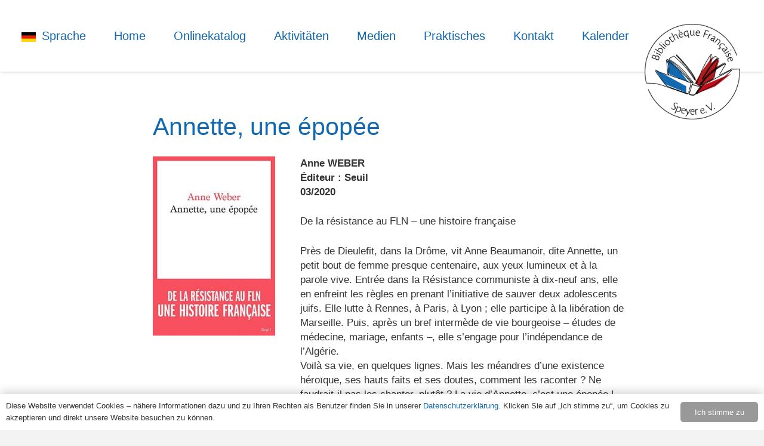

--- FILE ---
content_type: text/html; charset=UTF-8
request_url: https://bf-speyer.de/annette-une-epopee/
body_size: 15484
content:
<!DOCTYPE HTML>
<html lang="de">
<head>
	<meta charset="UTF-8">
	<title>Annette, une épopée &#8211; Bibliothèque française de Spire</title>
<meta name='robots' content='max-image-preview:large' />
	<style>img:is([sizes="auto" i], [sizes^="auto," i]) { contain-intrinsic-size: 3000px 1500px }</style>
	<link rel="alternate" type="application/rss+xml" title="Bibliothèque française de Spire &raquo; Feed" href="https://bf-speyer.de/feed/" />
<link rel="alternate" type="application/rss+xml" title="Bibliothèque française de Spire &raquo; Kommentar-Feed" href="https://bf-speyer.de/comments/feed/" />
<link rel="alternate" type="text/calendar" title="Bibliothèque française de Spire &raquo; iCal Feed" href="https://bf-speyer.de/events/?ical=1" />
<link rel="canonical" href="https://bf-speyer.de/annette-une-epopee/" />
<meta name="viewport" content="width=device-width, initial-scale=1">
<meta name="theme-color" content="#f6f6f6">
<meta property="og:title" content="Annette, une épopée &#8211; Bibliothèque française de Spire">
<meta property="og:url" content="https://bf-speyer.de/annette-une-epopee">
<meta property="og:locale" content="de_DE">
<meta property="og:site_name" content="Bibliothèque française de Spire">
<meta property="og:type" content="article">
<meta property="og:image" content="https://bf-speyer.de/wp-content/uploads/2021/01/Annette-une-epopee_bf-speyer.jpg" itemprop="image">
<script>
window._wpemojiSettings = {"baseUrl":"https:\/\/s.w.org\/images\/core\/emoji\/16.0.1\/72x72\/","ext":".png","svgUrl":"https:\/\/s.w.org\/images\/core\/emoji\/16.0.1\/svg\/","svgExt":".svg","source":{"concatemoji":"https:\/\/bf-speyer.de\/wp-includes\/js\/wp-emoji-release.min.js?ver=6.8.3"}};
/*! This file is auto-generated */
!function(s,n){var o,i,e;function c(e){try{var t={supportTests:e,timestamp:(new Date).valueOf()};sessionStorage.setItem(o,JSON.stringify(t))}catch(e){}}function p(e,t,n){e.clearRect(0,0,e.canvas.width,e.canvas.height),e.fillText(t,0,0);var t=new Uint32Array(e.getImageData(0,0,e.canvas.width,e.canvas.height).data),a=(e.clearRect(0,0,e.canvas.width,e.canvas.height),e.fillText(n,0,0),new Uint32Array(e.getImageData(0,0,e.canvas.width,e.canvas.height).data));return t.every(function(e,t){return e===a[t]})}function u(e,t){e.clearRect(0,0,e.canvas.width,e.canvas.height),e.fillText(t,0,0);for(var n=e.getImageData(16,16,1,1),a=0;a<n.data.length;a++)if(0!==n.data[a])return!1;return!0}function f(e,t,n,a){switch(t){case"flag":return n(e,"\ud83c\udff3\ufe0f\u200d\u26a7\ufe0f","\ud83c\udff3\ufe0f\u200b\u26a7\ufe0f")?!1:!n(e,"\ud83c\udde8\ud83c\uddf6","\ud83c\udde8\u200b\ud83c\uddf6")&&!n(e,"\ud83c\udff4\udb40\udc67\udb40\udc62\udb40\udc65\udb40\udc6e\udb40\udc67\udb40\udc7f","\ud83c\udff4\u200b\udb40\udc67\u200b\udb40\udc62\u200b\udb40\udc65\u200b\udb40\udc6e\u200b\udb40\udc67\u200b\udb40\udc7f");case"emoji":return!a(e,"\ud83e\udedf")}return!1}function g(e,t,n,a){var r="undefined"!=typeof WorkerGlobalScope&&self instanceof WorkerGlobalScope?new OffscreenCanvas(300,150):s.createElement("canvas"),o=r.getContext("2d",{willReadFrequently:!0}),i=(o.textBaseline="top",o.font="600 32px Arial",{});return e.forEach(function(e){i[e]=t(o,e,n,a)}),i}function t(e){var t=s.createElement("script");t.src=e,t.defer=!0,s.head.appendChild(t)}"undefined"!=typeof Promise&&(o="wpEmojiSettingsSupports",i=["flag","emoji"],n.supports={everything:!0,everythingExceptFlag:!0},e=new Promise(function(e){s.addEventListener("DOMContentLoaded",e,{once:!0})}),new Promise(function(t){var n=function(){try{var e=JSON.parse(sessionStorage.getItem(o));if("object"==typeof e&&"number"==typeof e.timestamp&&(new Date).valueOf()<e.timestamp+604800&&"object"==typeof e.supportTests)return e.supportTests}catch(e){}return null}();if(!n){if("undefined"!=typeof Worker&&"undefined"!=typeof OffscreenCanvas&&"undefined"!=typeof URL&&URL.createObjectURL&&"undefined"!=typeof Blob)try{var e="postMessage("+g.toString()+"("+[JSON.stringify(i),f.toString(),p.toString(),u.toString()].join(",")+"));",a=new Blob([e],{type:"text/javascript"}),r=new Worker(URL.createObjectURL(a),{name:"wpTestEmojiSupports"});return void(r.onmessage=function(e){c(n=e.data),r.terminate(),t(n)})}catch(e){}c(n=g(i,f,p,u))}t(n)}).then(function(e){for(var t in e)n.supports[t]=e[t],n.supports.everything=n.supports.everything&&n.supports[t],"flag"!==t&&(n.supports.everythingExceptFlag=n.supports.everythingExceptFlag&&n.supports[t]);n.supports.everythingExceptFlag=n.supports.everythingExceptFlag&&!n.supports.flag,n.DOMReady=!1,n.readyCallback=function(){n.DOMReady=!0}}).then(function(){return e}).then(function(){var e;n.supports.everything||(n.readyCallback(),(e=n.source||{}).concatemoji?t(e.concatemoji):e.wpemoji&&e.twemoji&&(t(e.twemoji),t(e.wpemoji)))}))}((window,document),window._wpemojiSettings);
</script>
<style id='wp-emoji-styles-inline-css'>

	img.wp-smiley, img.emoji {
		display: inline !important;
		border: none !important;
		box-shadow: none !important;
		height: 1em !important;
		width: 1em !important;
		margin: 0 0.07em !important;
		vertical-align: -0.1em !important;
		background: none !important;
		padding: 0 !important;
	}
</style>
<link rel='stylesheet' id='contact-form-7-css' href='https://bf-speyer.de/wp-content/plugins/contact-form-7/includes/css/styles.css?ver=6.1.4' media='all' />
<link rel='stylesheet' id='wpa-css-css' href='https://bf-speyer.de/wp-content/plugins/honeypot/includes/css/wpa.css?ver=2.3.04' media='all' />
<link rel='stylesheet' id='menu-image-css' href='https://bf-speyer.de/wp-content/plugins/menu-image/includes/css/menu-image.css?ver=3.13' media='all' />
<link rel='stylesheet' id='dashicons-css' href='https://bf-speyer.de/wp-includes/css/dashicons.min.css?ver=6.8.3' media='all' />
<link rel='stylesheet' id='us-theme-css' href='https://bf-speyer.de/wp-content/uploads/us-assets/bf-speyer.de.css?ver=ea19b6d5' media='all' />
<link rel='stylesheet' id='bsf-Defaults-css' href='https://bf-speyer.de/wp-content/uploads/smile_fonts/Defaults/Defaults.css?ver=3.21.2' media='all' />
<link rel='stylesheet' id='ultimate-vc-addons-style-css' href='https://bf-speyer.de/wp-content/plugins/Ultimate_VC_Addons/assets/min-css/style.min.css?ver=3.21.2' media='all' />
<script src="https://bf-speyer.de/wp-includes/js/jquery/jquery.min.js?ver=3.7.1" id="jquery-core-js"></script>
<script src="https://bf-speyer.de/wp-content/plugins/Ultimate_VC_Addons/assets/min-js/ultimate-params.min.js?ver=3.21.2" id="ultimate-vc-addons-params-js"></script>
<script></script><link rel="https://api.w.org/" href="https://bf-speyer.de/wp-json/" /><link rel="alternate" title="JSON" type="application/json" href="https://bf-speyer.de/wp-json/wp/v2/posts/4588" /><link rel="EditURI" type="application/rsd+xml" title="RSD" href="https://bf-speyer.de/xmlrpc.php?rsd" />
<meta name="generator" content="WordPress 6.8.3" />
<link rel='shortlink' href='https://bf-speyer.de/?p=4588' />
<link rel="alternate" title="oEmbed (JSON)" type="application/json+oembed" href="https://bf-speyer.de/wp-json/oembed/1.0/embed?url=https%3A%2F%2Fbf-speyer.de%2Fannette-une-epopee%2F" />
<link rel="alternate" title="oEmbed (XML)" type="text/xml+oembed" href="https://bf-speyer.de/wp-json/oembed/1.0/embed?url=https%3A%2F%2Fbf-speyer.de%2Fannette-une-epopee%2F&#038;format=xml" />
<meta name="tec-api-version" content="v1"><meta name="tec-api-origin" content="https://bf-speyer.de"><link rel="alternate" href="https://bf-speyer.de/wp-json/tribe/events/v1/" /><!-- Analytics by WP Statistics - https://wp-statistics.com -->
		<script id="us_add_no_touch">
			if ( ! /Android|webOS|iPhone|iPad|iPod|BlackBerry|IEMobile|Opera Mini/i.test( navigator.userAgent ) ) {
				document.documentElement.classList.add( "no-touch" );
			}
		</script>
				<script id="us_color_scheme_switch_class">
			if ( document.cookie.includes( "us_color_scheme_switch_is_on=true" ) ) {
				document.documentElement.classList.add( "us-color-scheme-on" );
			}
		</script>
		<meta name="generator" content="Powered by WPBakery Page Builder - drag and drop page builder for WordPress."/>
<link rel="icon" href="https://bf-speyer.de/wp-content/uploads/2020/12/BFS_Logo_Icon-36x36.png" sizes="32x32" />
<link rel="icon" href="https://bf-speyer.de/wp-content/uploads/2020/12/BFS_Logo_Icon-200x200.png" sizes="192x192" />
<link rel="apple-touch-icon" href="https://bf-speyer.de/wp-content/uploads/2020/12/BFS_Logo_Icon-200x200.png" />
<meta name="msapplication-TileImage" content="https://bf-speyer.de/wp-content/uploads/2020/12/BFS_Logo_Icon.png" />
<noscript><style> .wpb_animate_when_almost_visible { opacity: 1; }</style></noscript>		<style id="us-icon-fonts">@font-face{font-display:swap;font-style:normal;font-family:"fontawesome";font-weight:900;src:url("https://bf-speyer.de/wp-content/themes/Impreza/fonts/fa-solid-900.woff2?ver=8.41") format("woff2")}.fas{font-family:"fontawesome";font-weight:900}@font-face{font-display:swap;font-style:normal;font-family:"fontawesome";font-weight:400;src:url("https://bf-speyer.de/wp-content/themes/Impreza/fonts/fa-regular-400.woff2?ver=8.41") format("woff2")}.far{font-family:"fontawesome";font-weight:400}@font-face{font-display:block;font-style:normal;font-family:"Material Icons";font-weight:400;src:url("https://bf-speyer.de/wp-content/themes/Impreza/fonts/material-icons.woff2?ver=8.41") format("woff2")}.material-icons{font-family:"Material Icons";font-weight:400}</style>
				<style id="us-current-header-css"> .l-subheader.at_middle,.l-subheader.at_middle .w-dropdown-list,.l-subheader.at_middle .type_mobile .w-nav-list.level_1{background:var(--color-header-middle-bg);color:var(--color-header-middle-text)}.no-touch .l-subheader.at_middle a:hover,.no-touch .l-header.bg_transparent .l-subheader.at_middle .w-dropdown.opened a:hover{color:var(--color-header-middle-text-hover)}.l-header.bg_transparent:not(.sticky) .l-subheader.at_middle{background:var(--color-header-transparent-bg);color:var(--color-header-transparent-text)}.no-touch .l-header.bg_transparent:not(.sticky) .at_middle .w-cart-link:hover,.no-touch .l-header.bg_transparent:not(.sticky) .at_middle .w-text a:hover,.no-touch .l-header.bg_transparent:not(.sticky) .at_middle .w-html a:hover,.no-touch .l-header.bg_transparent:not(.sticky) .at_middle .w-nav>a:hover,.no-touch .l-header.bg_transparent:not(.sticky) .at_middle .w-menu a:hover,.no-touch .l-header.bg_transparent:not(.sticky) .at_middle .w-search>a:hover,.no-touch .l-header.bg_transparent:not(.sticky) .at_middle .w-socials.shape_none.color_text a:hover,.no-touch .l-header.bg_transparent:not(.sticky) .at_middle .w-socials.shape_none.color_link a:hover,.no-touch .l-header.bg_transparent:not(.sticky) .at_middle .w-dropdown a:hover,.no-touch .l-header.bg_transparent:not(.sticky) .at_middle .type_desktop .menu-item.level_1.opened>a,.no-touch .l-header.bg_transparent:not(.sticky) .at_middle .type_desktop .menu-item.level_1:hover>a{color:var(--color-header-transparent-text-hover)}.header_ver .l-header{background:var(--color-header-middle-bg);color:var(--color-header-middle-text)}@media (min-width:1121px){.hidden_for_default{display:none!important}.l-subheader.at_top{display:none}.l-subheader.at_bottom{display:none}.l-header{position:relative;z-index:111}.l-subheader{margin:0 auto}.l-subheader.width_full{padding-left:1.5rem;padding-right:1.5rem}.l-subheader-h{display:flex;align-items:center;position:relative;margin:0 auto;max-width:var(--site-content-width,1200px);height:inherit}.w-header-show{display:none}.l-header.pos_fixed{position:fixed;left:var(--site-outline-width,0);right:var(--site-outline-width,0)}.l-header.pos_fixed:not(.notransition) .l-subheader{transition-property:transform,background,box-shadow,line-height,height,visibility;transition-duration:.3s;transition-timing-function:cubic-bezier(.78,.13,.15,.86)}.headerinpos_bottom.sticky_first_section .l-header.pos_fixed{position:fixed!important}.header_hor .l-header.sticky_auto_hide{transition:margin .3s cubic-bezier(.78,.13,.15,.86) .1s}.header_hor .l-header.sticky_auto_hide.down{margin-top:calc(-1.1 * var(--header-sticky-height,0px) )}.l-header.bg_transparent:not(.sticky) .l-subheader{box-shadow:none!important;background:none}.l-header.bg_transparent~.l-main .l-section.width_full.height_auto:first-of-type>.l-section-h{padding-top:0!important;padding-bottom:0!important}.l-header.pos_static.bg_transparent{position:absolute;left:var(--site-outline-width,0);right:var(--site-outline-width,0)}.l-subheader.width_full .l-subheader-h{max-width:none!important}.l-header.shadow_thin .l-subheader.at_middle,.l-header.shadow_thin .l-subheader.at_bottom{box-shadow:0 1px 0 rgba(0,0,0,0.08)}.l-header.shadow_wide .l-subheader.at_middle,.l-header.shadow_wide .l-subheader.at_bottom{box-shadow:0 3px 5px -1px rgba(0,0,0,0.1),0 2px 1px -1px rgba(0,0,0,0.05)}.header_hor .l-subheader-cell>.w-cart{margin-left:0;margin-right:0}:root{--header-height:120px;--header-sticky-height:120px}.l-header:before{content:'120'}.l-header.sticky:before{content:'120'}.l-subheader.at_top{line-height:36px;height:36px;overflow:visible;visibility:visible}.l-header.sticky .l-subheader.at_top{line-height:36px;height:36px;overflow:visible;visibility:visible}.l-subheader.at_middle{line-height:120px;height:120px;overflow:visible;visibility:visible}.l-header.sticky .l-subheader.at_middle{line-height:120px;height:120px;overflow:visible;visibility:visible}.l-subheader.at_bottom{line-height:300px;height:300px;overflow:visible;visibility:visible}.l-header.sticky .l-subheader.at_bottom{line-height:300px;height:300px;overflow:visible;visibility:visible}.headerinpos_above .l-header.pos_fixed{overflow:hidden;transition:transform 0.3s;transform:translate3d(0,-100%,0)}.headerinpos_above .l-header.pos_fixed.sticky{overflow:visible;transform:none}.headerinpos_above .l-header.pos_fixed~.l-section>.l-section-h,.headerinpos_above .l-header.pos_fixed~.l-main .l-section:first-of-type>.l-section-h{padding-top:0!important}.headerinpos_below .l-header.pos_fixed:not(.sticky){position:absolute;top:100%}.headerinpos_below .l-header.pos_fixed~.l-main>.l-section:first-of-type>.l-section-h{padding-top:0!important}.headerinpos_below .l-header.pos_fixed~.l-main .l-section.full_height:nth-of-type(2){min-height:100vh}.headerinpos_below .l-header.pos_fixed~.l-main>.l-section:nth-of-type(2)>.l-section-h{padding-top:var(--header-height)}.headerinpos_bottom .l-header.pos_fixed:not(.sticky){position:absolute;top:100vh}.headerinpos_bottom .l-header.pos_fixed~.l-main>.l-section:first-of-type>.l-section-h{padding-top:0!important}.headerinpos_bottom .l-header.pos_fixed~.l-main>.l-section:first-of-type>.l-section-h{padding-bottom:var(--header-height)}.headerinpos_bottom .l-header.pos_fixed.bg_transparent~.l-main .l-section.valign_center:not(.height_auto):first-of-type>.l-section-h{top:calc( var(--header-height) / 2 )}.headerinpos_bottom .l-header.pos_fixed:not(.sticky) .w-cart-dropdown,.headerinpos_bottom .l-header.pos_fixed:not(.sticky) .w-nav.type_desktop .w-nav-list.level_2{bottom:100%;transform-origin:0 100%}.headerinpos_bottom .l-header.pos_fixed:not(.sticky) .w-nav.type_mobile.m_layout_dropdown .w-nav-list.level_1{top:auto;bottom:100%;box-shadow:var(--box-shadow-up)}.headerinpos_bottom .l-header.pos_fixed:not(.sticky) .w-nav.type_desktop .w-nav-list.level_3,.headerinpos_bottom .l-header.pos_fixed:not(.sticky) .w-nav.type_desktop .w-nav-list.level_4{top:auto;bottom:0;transform-origin:0 100%}.headerinpos_bottom .l-header.pos_fixed:not(.sticky) .w-dropdown-list{top:auto;bottom:-0.4em;padding-top:0.4em;padding-bottom:2.4em}.admin-bar .l-header.pos_static.bg_solid~.l-main .l-section.full_height:first-of-type{min-height:calc( 100vh - var(--header-height) - 32px )}.admin-bar .l-header.pos_fixed:not(.sticky_auto_hide)~.l-main .l-section.full_height:not(:first-of-type){min-height:calc( 100vh - var(--header-sticky-height) - 32px )}.admin-bar.headerinpos_below .l-header.pos_fixed~.l-main .l-section.full_height:nth-of-type(2){min-height:calc(100vh - 32px)}}@media (min-width:1025px) and (max-width:1120px){.hidden_for_laptops{display:none!important}.l-subheader.at_top{display:none}.l-subheader.at_bottom{display:none}.l-header{position:relative;z-index:111}.l-subheader{margin:0 auto}.l-subheader.width_full{padding-left:1.5rem;padding-right:1.5rem}.l-subheader-h{display:flex;align-items:center;position:relative;margin:0 auto;max-width:var(--site-content-width,1200px);height:inherit}.w-header-show{display:none}.l-header.pos_fixed{position:fixed;left:var(--site-outline-width,0);right:var(--site-outline-width,0)}.l-header.pos_fixed:not(.notransition) .l-subheader{transition-property:transform,background,box-shadow,line-height,height,visibility;transition-duration:.3s;transition-timing-function:cubic-bezier(.78,.13,.15,.86)}.headerinpos_bottom.sticky_first_section .l-header.pos_fixed{position:fixed!important}.header_hor .l-header.sticky_auto_hide{transition:margin .3s cubic-bezier(.78,.13,.15,.86) .1s}.header_hor .l-header.sticky_auto_hide.down{margin-top:calc(-1.1 * var(--header-sticky-height,0px) )}.l-header.bg_transparent:not(.sticky) .l-subheader{box-shadow:none!important;background:none}.l-header.bg_transparent~.l-main .l-section.width_full.height_auto:first-of-type>.l-section-h{padding-top:0!important;padding-bottom:0!important}.l-header.pos_static.bg_transparent{position:absolute;left:var(--site-outline-width,0);right:var(--site-outline-width,0)}.l-subheader.width_full .l-subheader-h{max-width:none!important}.l-header.shadow_thin .l-subheader.at_middle,.l-header.shadow_thin .l-subheader.at_bottom{box-shadow:0 1px 0 rgba(0,0,0,0.08)}.l-header.shadow_wide .l-subheader.at_middle,.l-header.shadow_wide .l-subheader.at_bottom{box-shadow:0 3px 5px -1px rgba(0,0,0,0.1),0 2px 1px -1px rgba(0,0,0,0.05)}.header_hor .l-subheader-cell>.w-cart{margin-left:0;margin-right:0}:root{--header-height:120px;--header-sticky-height:120px}.l-header:before{content:'120'}.l-header.sticky:before{content:'120'}.l-subheader.at_top{line-height:36px;height:36px;overflow:visible;visibility:visible}.l-header.sticky .l-subheader.at_top{line-height:36px;height:36px;overflow:visible;visibility:visible}.l-subheader.at_middle{line-height:120px;height:120px;overflow:visible;visibility:visible}.l-header.sticky .l-subheader.at_middle{line-height:120px;height:120px;overflow:visible;visibility:visible}.l-subheader.at_bottom{line-height:300px;height:300px;overflow:visible;visibility:visible}.l-header.sticky .l-subheader.at_bottom{line-height:300px;height:300px;overflow:visible;visibility:visible}.headerinpos_above .l-header.pos_fixed{overflow:hidden;transition:transform 0.3s;transform:translate3d(0,-100%,0)}.headerinpos_above .l-header.pos_fixed.sticky{overflow:visible;transform:none}.headerinpos_above .l-header.pos_fixed~.l-section>.l-section-h,.headerinpos_above .l-header.pos_fixed~.l-main .l-section:first-of-type>.l-section-h{padding-top:0!important}.headerinpos_below .l-header.pos_fixed:not(.sticky){position:absolute;top:100%}.headerinpos_below .l-header.pos_fixed~.l-main>.l-section:first-of-type>.l-section-h{padding-top:0!important}.headerinpos_below .l-header.pos_fixed~.l-main .l-section.full_height:nth-of-type(2){min-height:100vh}.headerinpos_below .l-header.pos_fixed~.l-main>.l-section:nth-of-type(2)>.l-section-h{padding-top:var(--header-height)}.headerinpos_bottom .l-header.pos_fixed:not(.sticky){position:absolute;top:100vh}.headerinpos_bottom .l-header.pos_fixed~.l-main>.l-section:first-of-type>.l-section-h{padding-top:0!important}.headerinpos_bottom .l-header.pos_fixed~.l-main>.l-section:first-of-type>.l-section-h{padding-bottom:var(--header-height)}.headerinpos_bottom .l-header.pos_fixed.bg_transparent~.l-main .l-section.valign_center:not(.height_auto):first-of-type>.l-section-h{top:calc( var(--header-height) / 2 )}.headerinpos_bottom .l-header.pos_fixed:not(.sticky) .w-cart-dropdown,.headerinpos_bottom .l-header.pos_fixed:not(.sticky) .w-nav.type_desktop .w-nav-list.level_2{bottom:100%;transform-origin:0 100%}.headerinpos_bottom .l-header.pos_fixed:not(.sticky) .w-nav.type_mobile.m_layout_dropdown .w-nav-list.level_1{top:auto;bottom:100%;box-shadow:var(--box-shadow-up)}.headerinpos_bottom .l-header.pos_fixed:not(.sticky) .w-nav.type_desktop .w-nav-list.level_3,.headerinpos_bottom .l-header.pos_fixed:not(.sticky) .w-nav.type_desktop .w-nav-list.level_4{top:auto;bottom:0;transform-origin:0 100%}.headerinpos_bottom .l-header.pos_fixed:not(.sticky) .w-dropdown-list{top:auto;bottom:-0.4em;padding-top:0.4em;padding-bottom:2.4em}.admin-bar .l-header.pos_static.bg_solid~.l-main .l-section.full_height:first-of-type{min-height:calc( 100vh - var(--header-height) - 32px )}.admin-bar .l-header.pos_fixed:not(.sticky_auto_hide)~.l-main .l-section.full_height:not(:first-of-type){min-height:calc( 100vh - var(--header-sticky-height) - 32px )}.admin-bar.headerinpos_below .l-header.pos_fixed~.l-main .l-section.full_height:nth-of-type(2){min-height:calc(100vh - 32px)}}@media (min-width:601px) and (max-width:1024px){.hidden_for_tablets{display:none!important}.l-subheader.at_top{display:none}.l-subheader.at_bottom{display:none}.l-header{position:relative;z-index:111}.l-subheader{margin:0 auto}.l-subheader.width_full{padding-left:1.5rem;padding-right:1.5rem}.l-subheader-h{display:flex;align-items:center;position:relative;margin:0 auto;max-width:var(--site-content-width,1200px);height:inherit}.w-header-show{display:none}.l-header.pos_fixed{position:fixed;left:var(--site-outline-width,0);right:var(--site-outline-width,0)}.l-header.pos_fixed:not(.notransition) .l-subheader{transition-property:transform,background,box-shadow,line-height,height,visibility;transition-duration:.3s;transition-timing-function:cubic-bezier(.78,.13,.15,.86)}.headerinpos_bottom.sticky_first_section .l-header.pos_fixed{position:fixed!important}.header_hor .l-header.sticky_auto_hide{transition:margin .3s cubic-bezier(.78,.13,.15,.86) .1s}.header_hor .l-header.sticky_auto_hide.down{margin-top:calc(-1.1 * var(--header-sticky-height,0px) )}.l-header.bg_transparent:not(.sticky) .l-subheader{box-shadow:none!important;background:none}.l-header.bg_transparent~.l-main .l-section.width_full.height_auto:first-of-type>.l-section-h{padding-top:0!important;padding-bottom:0!important}.l-header.pos_static.bg_transparent{position:absolute;left:var(--site-outline-width,0);right:var(--site-outline-width,0)}.l-subheader.width_full .l-subheader-h{max-width:none!important}.l-header.shadow_thin .l-subheader.at_middle,.l-header.shadow_thin .l-subheader.at_bottom{box-shadow:0 1px 0 rgba(0,0,0,0.08)}.l-header.shadow_wide .l-subheader.at_middle,.l-header.shadow_wide .l-subheader.at_bottom{box-shadow:0 3px 5px -1px rgba(0,0,0,0.1),0 2px 1px -1px rgba(0,0,0,0.05)}.header_hor .l-subheader-cell>.w-cart{margin-left:0;margin-right:0}:root{--header-height:96px;--header-sticky-height:64px}.l-header:before{content:'96'}.l-header.sticky:before{content:'64'}.l-subheader.at_top{line-height:36px;height:36px;overflow:visible;visibility:visible}.l-header.sticky .l-subheader.at_top{line-height:36px;height:36px;overflow:visible;visibility:visible}.l-subheader.at_middle{line-height:96px;height:96px;overflow:visible;visibility:visible}.l-header.sticky .l-subheader.at_middle{line-height:64px;height:64px;overflow:visible;visibility:visible}.l-subheader.at_bottom{line-height:50px;height:50px;overflow:visible;visibility:visible}.l-header.sticky .l-subheader.at_bottom{line-height:50px;height:50px;overflow:visible;visibility:visible}}@media (max-width:600px){.hidden_for_mobiles{display:none!important}.l-subheader.at_top{display:none}.l-subheader.at_bottom{display:none}.l-header{position:relative;z-index:111}.l-subheader{margin:0 auto}.l-subheader.width_full{padding-left:1.5rem;padding-right:1.5rem}.l-subheader-h{display:flex;align-items:center;position:relative;margin:0 auto;max-width:var(--site-content-width,1200px);height:inherit}.w-header-show{display:none}.l-header.pos_fixed{position:fixed;left:var(--site-outline-width,0);right:var(--site-outline-width,0)}.l-header.pos_fixed:not(.notransition) .l-subheader{transition-property:transform,background,box-shadow,line-height,height,visibility;transition-duration:.3s;transition-timing-function:cubic-bezier(.78,.13,.15,.86)}.headerinpos_bottom.sticky_first_section .l-header.pos_fixed{position:fixed!important}.header_hor .l-header.sticky_auto_hide{transition:margin .3s cubic-bezier(.78,.13,.15,.86) .1s}.header_hor .l-header.sticky_auto_hide.down{margin-top:calc(-1.1 * var(--header-sticky-height,0px) )}.l-header.bg_transparent:not(.sticky) .l-subheader{box-shadow:none!important;background:none}.l-header.bg_transparent~.l-main .l-section.width_full.height_auto:first-of-type>.l-section-h{padding-top:0!important;padding-bottom:0!important}.l-header.pos_static.bg_transparent{position:absolute;left:var(--site-outline-width,0);right:var(--site-outline-width,0)}.l-subheader.width_full .l-subheader-h{max-width:none!important}.l-header.shadow_thin .l-subheader.at_middle,.l-header.shadow_thin .l-subheader.at_bottom{box-shadow:0 1px 0 rgba(0,0,0,0.08)}.l-header.shadow_wide .l-subheader.at_middle,.l-header.shadow_wide .l-subheader.at_bottom{box-shadow:0 3px 5px -1px rgba(0,0,0,0.1),0 2px 1px -1px rgba(0,0,0,0.05)}.header_hor .l-subheader-cell>.w-cart{margin-left:0;margin-right:0}:root{--header-height:64px;--header-sticky-height:64px}.l-header:before{content:'64'}.l-header.sticky:before{content:'64'}.l-subheader.at_top{line-height:36px;height:36px;overflow:visible;visibility:visible}.l-header.sticky .l-subheader.at_top{line-height:0px;height:0px;overflow:hidden;visibility:hidden}.l-subheader.at_middle{line-height:64px;height:64px;overflow:visible;visibility:visible}.l-header.sticky .l-subheader.at_middle{line-height:64px;height:64px;overflow:visible;visibility:visible}.l-subheader.at_bottom{line-height:50px;height:50px;overflow:visible;visibility:visible}.l-header.sticky .l-subheader.at_bottom{line-height:50px;height:50px;overflow:visible;visibility:visible}}@media (min-width:1121px){.ush_image_1{height:160px!important}.l-header.sticky .ush_image_1{height:160px!important}}@media (min-width:1025px) and (max-width:1120px){.ush_image_1{height:30px!important}.l-header.sticky .ush_image_1{height:30px!important}}@media (min-width:601px) and (max-width:1024px){.ush_image_1{height:80px!important}.l-header.sticky .ush_image_1{height:80px!important}}@media (max-width:600px){.ush_image_1{height:30px!important}.l-header.sticky .ush_image_1{height:30px!important}}@media (min-width:1121px){.ush_image_2{height:30px!important}.l-header.sticky .ush_image_2{height:30px!important}}@media (min-width:1025px) and (max-width:1120px){.ush_image_2{height:30px!important}.l-header.sticky .ush_image_2{height:30px!important}}@media (min-width:601px) and (max-width:1024px){.ush_image_2{height:25px!important}.l-header.sticky .ush_image_2{height:25px!important}}@media (max-width:600px){.ush_image_2{height:20px!important}.l-header.sticky .ush_image_2{height:20px!important}}.header_hor .ush_menu_1.type_desktop .menu-item.level_1>a:not(.w-btn){padding-left:10px;padding-right:10px}.header_hor .ush_menu_1.type_desktop .menu-item.level_1>a.w-btn{margin-left:10px;margin-right:10px}.header_hor .ush_menu_1.type_desktop.align-edges>.w-nav-list.level_1{margin-left:-10px;margin-right:-10px}.header_ver .ush_menu_1.type_desktop .menu-item.level_1>a:not(.w-btn){padding-top:10px;padding-bottom:10px}.header_ver .ush_menu_1.type_desktop .menu-item.level_1>a.w-btn{margin-top:10px;margin-bottom:10px}.ush_menu_1.type_desktop .menu-item:not(.level_1){font-size:16px}.ush_menu_1.type_mobile .w-nav-anchor.level_1,.ush_menu_1.type_mobile .w-nav-anchor.level_1 + .w-nav-arrow{font-size:1.2rem}.ush_menu_1.type_mobile .w-nav-anchor:not(.level_1),.ush_menu_1.type_mobile .w-nav-anchor:not(.level_1) + .w-nav-arrow{font-size:1.1rem}@media (min-width:1121px){.ush_menu_1 .w-nav-icon{--icon-size:1.4rem;--icon-size-int:1}}@media (min-width:1025px) and (max-width:1120px){.ush_menu_1 .w-nav-icon{--icon-size:32px;--icon-size-int:32}}@media (min-width:601px) and (max-width:1024px){.ush_menu_1 .w-nav-icon{--icon-size:1.4rem;--icon-size-int:1}}@media (max-width:600px){.ush_menu_1 .w-nav-icon{--icon-size:1.4rem;--icon-size-int:1}}@media screen and (max-width:1019px){.w-nav.ush_menu_1>.w-nav-list.level_1{display:none}.ush_menu_1 .w-nav-control{display:flex}}.no-touch .ush_menu_1 .w-nav-item.level_1.opened>a:not(.w-btn),.no-touch .ush_menu_1 .w-nav-item.level_1:hover>a:not(.w-btn){background:transparent;color:var(--color-header-middle-text-hover)}.ush_menu_1 .w-nav-item.level_1.current-menu-item>a:not(.w-btn),.ush_menu_1 .w-nav-item.level_1.current-menu-ancestor>a:not(.w-btn),.ush_menu_1 .w-nav-item.level_1.current-page-ancestor>a:not(.w-btn){background:transparent;color:var(--color-header-middle-text-hover)}.l-header.bg_transparent:not(.sticky) .ush_menu_1.type_desktop .w-nav-item.level_1.current-menu-item>a:not(.w-btn),.l-header.bg_transparent:not(.sticky) .ush_menu_1.type_desktop .w-nav-item.level_1.current-menu-ancestor>a:not(.w-btn),.l-header.bg_transparent:not(.sticky) .ush_menu_1.type_desktop .w-nav-item.level_1.current-page-ancestor>a:not(.w-btn){background:transparent;color:var(--color-header-middle-text)}.ush_menu_1 .w-nav-list:not(.level_1){background:var(--color-header-middle-bg);color:var(--color-header-middle-text)}.no-touch .ush_menu_1 .w-nav-item:not(.level_1)>a:focus,.no-touch .ush_menu_1 .w-nav-item:not(.level_1):hover>a{background:transparent;color:var(--color-header-middle-text-hover)}.ush_menu_1 .w-nav-item:not(.level_1).current-menu-item>a,.ush_menu_1 .w-nav-item:not(.level_1).current-menu-ancestor>a,.ush_menu_1 .w-nav-item:not(.level_1).current-page-ancestor>a{background:transparent;color:var(--color-header-middle-text-hover)}.ush_menu_1{font-family:var(--h1-font-family)!important;font-size:20px!important}.ush_image_1{position:fixed!important;top:40px!important;right:40px!important}.ush_text_1{color:var(--color-header-middle-text)!important;position:relative!important;left:5vw!important;right:auto!important}</style>
		<style id="us-design-options-css">.us_custom_b6a72ce1{padding:0!important}.us_custom_3a70c6d1{padding-left:20vw!important;padding-right:20vw!important}.us_custom_df5f4c97{color:var(--color-header-middle-text)!important}.us_custom_d4074d25{margin-bottom:-28vh!important;position:relative!important;z-index:1!important}.us_custom_27fbe814{margin:0!important;background:#ffffff!important;padding:1vmax 2vmax 1vmax 2vmax!important;box-shadow:0 10px 30px 0 rgba(0,0,0,0.12)!important}.us_custom_11ae6fc5{padding-top:26vh!important}.us_custom_ed1d14ae{padding-left:0!important}.us_custom_2774bef1{margin-bottom:0!important}.us_custom_46ac233c{padding-left:5px!important;padding-right:5px!important}.us_custom_9316959e{padding-top:2vh!important}.us_custom_7e57f6ea{left:10vw!important;right:auto!important}.us_custom_6632e5b0{margin-left:5vw!important;margin-right:5vw!important}@media (min-width:601px) and (max-width:1024px){.us_custom_27fbe814{margin:0!important;padding:4vmax 2vmax 4vmax 2vmax!important}}@media (max-width:600px){.us_custom_27fbe814{margin:0!important;padding:4vmax 0 4vmax 0!important}}</style></head>
<body class="wp-singular post-template-default single single-post postid-4588 single-format-standard wp-theme-Impreza l-body Impreza_8.41 us-core_8.41 header_hor rounded_none headerinpos_top footer_reveal state_default tribe-no-js wpb-js-composer js-comp-ver-8.7.2 vc_responsive" itemscope itemtype="https://schema.org/WebPage">

<div class="l-canvas type_wide">
	<header id="page-header" class="l-header pos_fixed shadow_wide bg_solid id_3037" itemscope itemtype="https://schema.org/WPHeader"><div class="l-subheader at_middle width_full"><div class="l-subheader-h"><div class="l-subheader-cell at_left"></div><div class="l-subheader-cell at_center"><nav class="w-nav type_desktop ush_menu_1 height_full spread open_on_hover dropdown_height m_align_left m_layout_dropdown dropdown_shadow_wide" itemscope itemtype="https://schema.org/SiteNavigationElement"><a class="w-nav-control" aria-label="Menü" aria-expanded="false" role="button" href="#"><div class="w-nav-icon style_hamburger_1" style="--icon-thickness:2.5px"><div></div></div></a><ul class="w-nav-list level_1 hide_for_mobiles hover_simple"><li id="menu-item-5440" class="menu-item menu-item-type-custom menu-item-object-custom menu-item-home menu-item-has-children w-nav-item level_1 menu-item-5440"><a class="w-nav-anchor level_1" aria-haspopup="menu" href="https://bf-speyer.de"><span class="w-nav-title"><img width="24" height="16" src="https://bf-speyer.de/wp-content/uploads/2020/12/Flagge-Deutschland-24x16.png" class="menu-image menu-image-title-after" alt="" decoding="async" /><span class="menu-image-title-after menu-image-title">Sprache</span></span><span class="w-nav-arrow" tabindex="0" role="button" aria-expanded="false" aria-label="Sprache Menü"></span></a><ul class="w-nav-list level_2"><li id="menu-item-5441" class="menu-item menu-item-type-custom menu-item-object-custom w-nav-item level_2 menu-item-5441"><a class="w-nav-anchor level_2" href="https://bf-speyer.de/home-fr/"><span class="w-nav-title"><img width="24" height="16" src="https://bf-speyer.de/wp-content/uploads/2020/12/Flagge-frankreich-24x16.png" class="menu-image menu-image-title-after" alt="" decoding="async" /><span class="menu-image-title-after menu-image-title">Französisch</span></span></a></li></ul></li><li id="menu-item-3739" class="menu-item menu-item-type-post_type menu-item-object-page menu-item-home w-nav-item level_1 menu-item-3739"><a class="w-nav-anchor level_1" href="https://bf-speyer.de/"><span class="w-nav-title">Home</span></a></li><li id="menu-item-3841" class="menu-item menu-item-type-post_type menu-item-object-page w-nav-item level_1 menu-item-3841"><a class="w-nav-anchor level_1" href="https://bf-speyer.de/onlinekatalog/"><span class="w-nav-title">Onlinekatalog</span></a></li><li id="menu-item-3854" class="menu-item menu-item-type-post_type menu-item-object-page menu-item-has-children w-nav-item level_1 menu-item-3854"><a class="w-nav-anchor level_1" aria-haspopup="menu" href="https://bf-speyer.de/aktivitaeten/"><span class="w-nav-title">Aktivitäten</span><span class="w-nav-arrow" tabindex="0" role="button" aria-expanded="false" aria-label="Aktivitäten Menü"></span></a><ul class="w-nav-list level_2"><li id="menu-item-3928" class="menu-item menu-item-type-custom menu-item-object-custom w-nav-item level_2 menu-item-3928"><a class="w-nav-anchor level_2" href="https://bf-speyer.de/aktivitaeten/#chansonettes"><span class="w-nav-title">ChansoNettes</span></a></li><li id="menu-item-3929" class="menu-item menu-item-type-custom menu-item-object-custom w-nav-item level_2 menu-item-3929"><a class="w-nav-anchor level_2" href="https://bf-speyer.de/aktivitaeten/#kinoabende"><span class="w-nav-title">Kinoabende</span></a></li><li id="menu-item-3930" class="menu-item menu-item-type-custom menu-item-object-custom w-nav-item level_2 menu-item-3930"><a class="w-nav-anchor level_2" href="https://bf-speyer.de/aktivitaeten/#recreation"><span class="w-nav-title">L’heure de récréation</span></a></li><li id="menu-item-4905" class="menu-item menu-item-type-custom menu-item-object-custom w-nav-item level_2 menu-item-4905"><a class="w-nav-anchor level_2" href="https://bf-speyer.de/aktivitaeten/#news"><span class="w-nav-title">News</span></a></li></ul></li><li id="menu-item-3950" class="menu-item menu-item-type-post_type menu-item-object-page menu-item-has-children w-nav-item level_1 menu-item-3950"><a class="w-nav-anchor level_1" aria-haspopup="menu" href="https://bf-speyer.de/medien/"><span class="w-nav-title">Medien</span><span class="w-nav-arrow" tabindex="0" role="button" aria-expanded="false" aria-label="Medien Menü"></span></a><ul class="w-nav-list level_2"><li id="menu-item-3974" class="menu-item menu-item-type-custom menu-item-object-custom w-nav-item level_2 menu-item-3974"><a class="w-nav-anchor level_2" href="https://bf-speyer.de/medien/#neuerwerbungen"><span class="w-nav-title">Neuerwerbungen</span></a></li><li id="menu-item-3975" class="menu-item menu-item-type-custom menu-item-object-custom w-nav-item level_2 menu-item-3975"><a class="w-nav-anchor level_2" href="https://bf-speyer.de/medien/#tipps"><span class="w-nav-title">Tipps</span></a></li><li id="menu-item-3976" class="menu-item menu-item-type-custom menu-item-object-custom w-nav-item level_2 menu-item-3976"><a class="w-nav-anchor level_2" href="https://bf-speyer.de/medien/#lieblinge"><span class="w-nav-title">Meine Lieblinge</span></a></li></ul></li><li id="menu-item-4123" class="menu-item menu-item-type-post_type menu-item-object-page w-nav-item level_1 menu-item-4123"><a class="w-nav-anchor level_1" href="https://bf-speyer.de/praktisches/"><span class="w-nav-title">Praktisches</span></a></li><li id="menu-item-3735" class="menu-item menu-item-type-post_type menu-item-object-page w-nav-item level_1 menu-item-3735"><a class="w-nav-anchor level_1" href="https://bf-speyer.de/kontakt/"><span class="w-nav-title">Kontakt</span></a></li><li id="menu-item-5245" class="menu-item menu-item-type-custom menu-item-object-custom w-nav-item level_1 menu-item-5245"><a class="w-nav-anchor level_1" href="https://bf-speyer.de/events/"><span class="w-nav-title">Kalender</span></a></li><li class="w-nav-close"></li></ul><div class="w-nav-options hidden" onclick='return {&quot;mobileWidth&quot;:1020,&quot;mobileBehavior&quot;:1}'></div></nav></div><div class="l-subheader-cell at_right"><div class="w-image hidden_for_mobiles ush_image_1"><a href="/home" aria-label="BFS_Logo_Final-bg-weiss" class="w-image-h"><img width="799" height="797" src="https://bf-speyer.de/wp-content/uploads/2020/12/BFS_Logo_Final-bg-weiss.png" class="attachment-full size-full" alt="" loading="lazy" decoding="async" srcset="https://bf-speyer.de/wp-content/uploads/2020/12/BFS_Logo_Final-bg-weiss.png 799w, https://bf-speyer.de/wp-content/uploads/2020/12/BFS_Logo_Final-bg-weiss-300x300.png 300w, https://bf-speyer.de/wp-content/uploads/2020/12/BFS_Logo_Final-bg-weiss-150x150.png 150w, https://bf-speyer.de/wp-content/uploads/2020/12/BFS_Logo_Final-bg-weiss-401x400.png 401w, https://bf-speyer.de/wp-content/uploads/2020/12/BFS_Logo_Final-bg-weiss-24x24.png 24w, https://bf-speyer.de/wp-content/uploads/2020/12/BFS_Logo_Final-bg-weiss-36x36.png 36w, https://bf-speyer.de/wp-content/uploads/2020/12/BFS_Logo_Final-bg-weiss-48x48.png 48w" sizes="auto, (max-width: 799px) 100vw, 799px" /></a></div></div></div></div><div class="l-subheader for_hidden hidden"><div class="w-image hidden_for_laptops hidden_for_tablets ush_image_2"><a href="https://bf-speyer.de/home-fr" aria-label="Flagge-frankreich" class="w-image-h"><img width="200" height="133" src="https://bf-speyer.de/wp-content/uploads/2020/12/Flagge-frankreich.png" class="attachment-full size-full" alt="" loading="lazy" decoding="async" srcset="https://bf-speyer.de/wp-content/uploads/2020/12/Flagge-frankreich.png 200w, https://bf-speyer.de/wp-content/uploads/2020/12/Flagge-frankreich-24x16.png 24w, https://bf-speyer.de/wp-content/uploads/2020/12/Flagge-frankreich-36x24.png 36w, https://bf-speyer.de/wp-content/uploads/2020/12/Flagge-frankreich-48x32.png 48w" sizes="auto, (max-width: 200px) 100vw, 200px" /></a></div><h4 class="w-text hidden_for_laptops hidden_for_tablets ush_text_1 has_text_color nowrap"><span class="w-text-h"><span class="w-text-value">Bibliotheque française</span></span></h4></div></header><main id="page-content" class="l-main" itemprop="mainContentOfPage">
	<section class="l-section wpb_row us_custom_3a70c6d1 height_medium" id="advantages"><div class="l-section-h i-cf"><div class="g-cols vc_row via_flex valign_middle type_default stacking_default"><div class="vc_col-sm-12 wpb_column vc_column_container"><div class="vc_column-inner"><div class="wpb_wrapper"><div class="g-cols wpb_row us_custom_b6a72ce1 via_flex valign_top type_default stacking_default"><div class="vc_col-sm-12 wpb_column vc_column_container us_animate_afl" style="animation-delay:0.3s"><div class="vc_column-inner"><div class="wpb_wrapper"><h2 class="w-post-elm post_title us_custom_df5f4c97 has_text_color entry-title color_link_inherit">Annette, une épopée</h2></div></div></div></div><div class="w-separator size_small"></div><div class="g-cols wpb_row us_custom_b6a72ce1 via_flex valign_top type_default stacking_default"><div class="vc_col-sm-4 wpb_column vc_column_container us_animate_afl" style="animation-delay:0.3s"><div class="vc_column-inner"><div class="wpb_wrapper"><div class="w-post-elm post_image"><a ref="magnificPopup" href="https://bf-speyer.de/wp-content/uploads/2021/01/Annette-une-epopee_bf-speyer.jpg" aria-label="Annette, une épopée"><img width="205" height="300" src="https://bf-speyer.de/wp-content/uploads/2021/01/Annette-une-epopee_bf-speyer-205x300.jpg" class="attachment-medium size-medium wp-post-image" alt="" decoding="async" fetchpriority="high" srcset="https://bf-speyer.de/wp-content/uploads/2021/01/Annette-une-epopee_bf-speyer-205x300.jpg 205w, https://bf-speyer.de/wp-content/uploads/2021/01/Annette-une-epopee_bf-speyer-274x400.jpg 274w, https://bf-speyer.de/wp-content/uploads/2021/01/Annette-une-epopee_bf-speyer-16x24.jpg 16w, https://bf-speyer.de/wp-content/uploads/2021/01/Annette-une-epopee_bf-speyer-25x36.jpg 25w, https://bf-speyer.de/wp-content/uploads/2021/01/Annette-une-epopee_bf-speyer-33x48.jpg 33w, https://bf-speyer.de/wp-content/uploads/2021/01/Annette-une-epopee_bf-speyer.jpg 342w" sizes="(max-width: 205px) 100vw, 205px" /></a></div></div></div></div><div class="vc_col-sm-8 wpb_column vc_column_container"><div class="vc_column-inner us_custom_b6a72ce1"><div class="wpb_wrapper"><div class="w-post-elm post_content" itemprop="text"><section class="l-section wpb_row us_custom_b6a72ce1 height_auto"><div class="l-section-h i-cf"><div class="g-cols vc_row via_flex valign_top type_default stacking_default"><div class="vc_col-sm-12 wpb_column vc_column_container"><div class="vc_column-inner"><div class="wpb_wrapper"><div class="wpb_text_column"><div class="wpb_wrapper"><p><strong>Anne WEBER<br />
</strong><strong>Éditeur : Seuil<br />
03/2020</strong></p>
<p>De la résistance au FLN &#8211; une histoire française</p>
<p>Près de Dieulefit, dans la Drôme, vit Anne Beaumanoir, dite Annette, un petit bout de femme presque centenaire, aux yeux lumineux et à la parole vive. Entrée dans la Résistance communiste à dix-neuf ans, elle en enfreint les règles en prenant l&#8217;initiative de sauver deux adolescents juifs. Elle lutte à Rennes, à Paris, à Lyon ; elle participe à la libération de Marseille. Puis, après un bref intermède de vie bourgeoise – études de médecine, mariage, enfants –, elle s&#8217;engage pour l&#8217;indépendance de l&#8217;Algérie.<br />
Voilà sa vie, en quelques lignes. Mais les méandres d&#8217;une existence héroïque, ses hauts faits et ses doutes, comment les raconter ? Ne faudrait-il pas les chanter, plutôt ? La vie d&#8217;Annette, c&#8217;est une épopée !</p>
</div></div><div class="w-separator size_small"></div><div class="w-btn-wrapper align_none"><a class="w-btn us-btn-style_1" target="_blank" rel="nofollow" href="https://eopac.net/BGX430994/medium/annette-une-epopee/?back=/BGX430994/search/?q=Annette,+une+épopée+"><span class="w-btn-label">Vormerken</span></a></div></div></div></div></div></div></section>
</div></div></div></div></div><div class="w-separator size_large"></div></div></div></div></div></div></section>
</main>

</div>
<style data-type="us_custom-css"> .form_half{width:46%;float:left;margin-right:4%}.form_half_last{margin-right:0px}.your-consent span input[type=checkbox]{min-height:26px;width:24px;position:relative;top:32px}.your-consent label span{position:relative;top:32px}input[type='submit']{float:right;margin-right:45px;margin-top:20px}.your-consent label span{width:100%;display:inline-block;top:-34px!important;left:35px;line-height:1.5em}.your-consent span input[type=checkbox]{top:-4px!important}</style><footer id="page-footer" class="l-footer" itemscope itemtype="https://schema.org/WPFooter"><section class="l-section wpb_row us_custom_d4074d25 height_medium"><div class="l-section-h i-cf"><div class="g-cols vc_row via_flex valign_top type_default stacking_default"><div class="vc_col-sm-12 wpb_column vc_column_container"><div class="vc_column-inner"><div class="wpb_wrapper"><div class="g-cols wpb_row us_custom_27fbe814 via_flex valign_top type_default stacking_default"><div class="vc_col-sm-12 wpb_column vc_column_container"><div class="vc_column-inner"><div class="wpb_wrapper"><div class="wpb_text_column"><div class="wpb_wrapper"><h4>Schreiben Sie uns an.</h4>
</div></div><div class="w-separator size_small"></div><div class="wpb_text_column"><div class="wpb_wrapper">
<div class="wpcf7 no-js" id="wpcf7-f3824-o1" lang="de-DE" dir="ltr" data-wpcf7-id="3824">
<div class="screen-reader-response"><p role="status" aria-live="polite" aria-atomic="true"></p> <ul></ul></div>
<form action="/annette-une-epopee/#wpcf7-f3824-o1" method="post" class="wpcf7-form init" aria-label="Kontaktformular" novalidate="novalidate" data-status="init">
<fieldset class="hidden-fields-container"><input type="hidden" name="_wpcf7" value="3824" /><input type="hidden" name="_wpcf7_version" value="6.1.4" /><input type="hidden" name="_wpcf7_locale" value="de_DE" /><input type="hidden" name="_wpcf7_unit_tag" value="wpcf7-f3824-o1" /><input type="hidden" name="_wpcf7_container_post" value="0" /><input type="hidden" name="_wpcf7_posted_data_hash" value="" />
</fieldset>
<div class="form_half">
	<p><label> Ihre E-Mail-Adresse (Pflichtfeld)<br />
<span class="wpcf7-form-control-wrap" data-name="your-email"><input size="40" maxlength="400" class="wpcf7-form-control wpcf7-email wpcf7-validates-as-required wpcf7-text wpcf7-validates-as-email" aria-required="true" aria-invalid="false" value="" type="email" name="your-email" /></span> </label>
	</p>
	<p><span style="font-size: 16px; "><span class="wpcf7-form-control-wrap" data-name="your-consent"><span class="wpcf7-form-control wpcf7-acceptance"><span class="wpcf7-list-item"><label><input type="checkbox" name="your-consent" value="1" aria-invalid="false" /><span class="wpcf7-list-item-label">Ich habe die <a  href=" https://bf-speyer.de/datenschutz/" target="blank">Datenschutzerklärungen</a> zur Kenntnis genommen.<br>Ich stimme damit zu, dass meine Daten zur Kontaktaufnahme und Rückfragen gespeichert werden.</span></label></span></span></span></span>
	</p>
</div>
<div class="form_half form_half_last;">
	<p><label> Ihre Nachricht<br />
<span class="wpcf7-form-control-wrap" data-name="your-message"><textarea cols="40" rows="10" maxlength="2000" class="wpcf7-form-control wpcf7-textarea" aria-invalid="false" name="your-message"></textarea></span> </label>
	</p>
</div>
<p><input class="wpcf7-form-control wpcf7-submit has-spinner" type="submit" value="Senden" />
</p><div class="wpcf7-response-output" aria-hidden="true"></div>
</form>
</div>

</div></div></div></div></div></div></div></div></div></div></div></section><!-- Row Backgrounds --><div class="upb_color" data-bg-override="0" data-bg-color="" data-fadeout="" data-fadeout-percentage="30" data-parallax-content="" data-parallax-content-sense="30" data-row-effect-mobile-disable="true" data-img-parallax-mobile-disable="true" data-rtl="false"  data-custom-vc-row=""  data-vc="8.7.2"  data-is_old_vc=""  data-theme-support=""   data-overlay="false" data-overlay-color="" data-overlay-pattern="" data-overlay-pattern-opacity="" data-overlay-pattern-size=""     data-hide-row=" uvc_hidden-xs  uvc_hidden-xsl " ></div><section class="l-section wpb_row us_custom_11ae6fc5 footer height_small color_footer-top"><div class="l-section-h i-cf"><div class="g-cols vc_row via_flex valign_top type_default stacking_default"><div class="vc_col-sm-3 wpb_column vc_column_container"><div class="vc_column-inner"><div class="wpb_wrapper"><div class="w-image align_none"><div class="w-image-h"><img width="150" height="150" src="https://bf-speyer.de/wp-content/uploads/2020/10/BFS_Logo_Final-150x150.png" class="attachment-thumbnail size-thumbnail" alt="" loading="lazy" decoding="async" srcset="https://bf-speyer.de/wp-content/uploads/2020/10/BFS_Logo_Final-150x150.png 150w, https://bf-speyer.de/wp-content/uploads/2020/10/BFS_Logo_Final-300x300.png 300w, https://bf-speyer.de/wp-content/uploads/2020/10/BFS_Logo_Final-401x400.png 401w, https://bf-speyer.de/wp-content/uploads/2020/10/BFS_Logo_Final-24x24.png 24w, https://bf-speyer.de/wp-content/uploads/2020/10/BFS_Logo_Final-36x36.png 36w, https://bf-speyer.de/wp-content/uploads/2020/10/BFS_Logo_Final-48x48.png 48w, https://bf-speyer.de/wp-content/uploads/2020/10/BFS_Logo_Final.png 799w" sizes="auto, (max-width: 150px) 100vw, 150px" /></div></div></div></div></div><div class="vc_col-sm-3 wpb_column vc_column_container"><div class="vc_column-inner us_custom_ed1d14ae"><div class="wpb_wrapper"><div class="wpb_text_column us_custom_2774bef1"><div class="wpb_wrapper"><p><strong>Bibliothèque française Speyer e.V.<br />
</strong>Haus der Vereine<br />
Rulandstraße 4<br />
67346 Speyer</p>
</div></div></div></div></div><div class="vc_col-sm-3 wpb_column vc_column_container"><div class="vc_column-inner us_custom_46ac233c"><div class="wpb_wrapper"><div class="wpb_text_column us_custom_2774bef1"><div class="wpb_wrapper"><p><strong>Rechtliches</strong><br />
<a href="https://bf-speyer.de/impressum/">Impressum</a><br />
<a href="https://bf-speyer.de/datenschutz/">Datenschutz</a></p>
</div></div></div></div></div><div class="vc_col-sm-3 wpb_column vc_column_container"><div class="vc_column-inner"><div class="wpb_wrapper"><div class="wpb_text_column us_custom_2774bef1"><div class="wpb_wrapper"><p><strong>Öffnungszeiten</strong><br />
Samstags von 10:00 bis 13:00 Uhr.</p>
<p>Retrouvez-nous sur <a href="https://www.facebook.com/bibliotheque.francaise.speyer/">Facebook</a>.</p>
<div></div>
</div></div></div></div></div></div></div></section><!-- Row Backgrounds --><div class="upb_color" data-bg-override="0" data-bg-color="" data-fadeout="" data-fadeout-percentage="30" data-parallax-content="" data-parallax-content-sense="30" data-row-effect-mobile-disable="true" data-img-parallax-mobile-disable="true" data-rtl="false"  data-custom-vc-row=""  data-vc="8.7.2"  data-is_old_vc=""  data-theme-support=""   data-overlay="false" data-overlay-color="" data-overlay-pattern="" data-overlay-pattern-opacity="" data-overlay-pattern-size=""     data-hide-row=" uvc_hidden-xs  uvc_hidden-xsl " ></div><section class="l-section wpb_row us_custom_9316959e footer height_small color_footer-top"><div class="l-section-h i-cf"><div class="g-cols vc_row via_flex valign_top type_default stacking_default"><div class="vc_col-sm-12 wpb_column vc_column_container"><div class="vc_column-inner"><div class="wpb_wrapper"><div class="w-vwrapper align_center valign_top"><div class="w-image us_custom_7e57f6ea align_none"><div class="w-image-h"><img width="150" height="150" src="https://bf-speyer.de/wp-content/uploads/2020/10/BFS_Logo_Final-150x150.png" class="attachment-thumbnail size-thumbnail" alt="" loading="lazy" decoding="async" srcset="https://bf-speyer.de/wp-content/uploads/2020/10/BFS_Logo_Final-150x150.png 150w, https://bf-speyer.de/wp-content/uploads/2020/10/BFS_Logo_Final-300x300.png 300w, https://bf-speyer.de/wp-content/uploads/2020/10/BFS_Logo_Final-401x400.png 401w, https://bf-speyer.de/wp-content/uploads/2020/10/BFS_Logo_Final-24x24.png 24w, https://bf-speyer.de/wp-content/uploads/2020/10/BFS_Logo_Final-36x36.png 36w, https://bf-speyer.de/wp-content/uploads/2020/10/BFS_Logo_Final-48x48.png 48w, https://bf-speyer.de/wp-content/uploads/2020/10/BFS_Logo_Final.png 799w" sizes="auto, (max-width: 150px) 100vw, 150px" /></div></div><div class="w-separator size_small"></div><div class="wpb_text_column us_custom_6632e5b0"><div class="wpb_wrapper"><p><strong>Bibliothèque française Speyer e.V.<br />
</strong>Haus der Vereine<br />
Rulandstraße 4<br />
67346 Speyer</p>
</div></div><div class="w-separator size_small with_line width_50 thick_1 style_solid color_border align_center"><div class="w-separator-h"></div></div><div class="wpb_text_column us_custom_6632e5b0"><div class="wpb_wrapper"><p><strong>Öffnungszeiten</strong><br />
Samstags von 10:00 bis 13:00 Uhr.</p>
<p>Retrouvez-nous sur <a href="https://www.facebook.com/bibliotheque.francaise.speyer/">Facebook</a>.</p>
</div></div><div class="w-separator size_small with_line width_50 thick_1 style_solid color_border align_center"><div class="w-separator-h"></div></div><div class="wpb_text_column us_custom_6632e5b0"><div class="wpb_wrapper"><p><strong>Rechtliches</strong><br />
<a href="https://bf-speyer.de/impressum/">Impressum</a><br />
<a href="https://bf-speyer.de/datenschutz/">Datenschutz</a></p>
</div></div></div></div></div></div></div></div></section><!-- Row Backgrounds --><div class="upb_color" data-bg-override="0" data-bg-color="" data-fadeout="" data-fadeout-percentage="30" data-parallax-content="" data-parallax-content-sense="30" data-row-effect-mobile-disable="true" data-img-parallax-mobile-disable="true" data-rtl="false"  data-custom-vc-row=""  data-vc="8.7.2"  data-is_old_vc=""  data-theme-support=""   data-overlay="false" data-overlay-color="" data-overlay-pattern="" data-overlay-pattern-opacity="" data-overlay-pattern-size=""     data-hide-row=" uvc_hidden-lg  uvc_hidden-ml  uvc_hidden-md  uvc_hidden-sm " ></div>
</footer><a class="w-toplink pos_right" href="#" title="Zurück nach oben" aria-label="Zurück nach oben" role="button"><i class="far fa-angle-up"></i></a>	<button id="w-header-show" class="w-header-show" aria-label="Menü"><span>Menü</span></button>
	<div class="w-header-overlay"></div>
		<script id="us-global-settings">
		// Store some global theme options used in JS
		window.$us = window.$us || {};
		$us.canvasOptions = ( $us.canvasOptions || {} );
		$us.canvasOptions.disableEffectsWidth = 900;
		$us.canvasOptions.columnsStackingWidth = 992;
		$us.canvasOptions.backToTopDisplay = 100;
		$us.canvasOptions.scrollDuration = 1000;

		$us.langOptions = ( $us.langOptions || {} );
		$us.langOptions.magnificPopup = ( $us.langOptions.magnificPopup || {} );
		$us.langOptions.magnificPopup.tPrev = 'Zurück (linke Cursortaste)';
		$us.langOptions.magnificPopup.tNext = 'Weiter (rechte Cursortaste)';
		$us.langOptions.magnificPopup.tCounter = '%curr% von %total%';

		$us.navOptions = ( $us.navOptions || {} );
		$us.navOptions.mobileWidth = 900;
		$us.navOptions.togglable = true;
		$us.ajaxUrl = 'https://bf-speyer.de/wp-admin/admin-ajax.php';
		$us.templateDirectoryUri = 'https://bf-speyer.de/wp-content/themes/Impreza';
		$us.responsiveBreakpoints = {"default":0,"laptops":1280,"tablets":1024,"mobiles":600};
		$us.userFavoritePostIds = '';
	</script>
	<script id="us-header-settings">if ( window.$us === undefined ) window.$us = {};$us.headerSettings = {"default":{"options":{"breakpoint":"900","orientation":"hor","sticky":true,"sticky_auto_hide":false,"scroll_breakpoint":"0px","transparent":"0","width":"300px","elm_align":"center","shadow":"wide","top_show":"0","top_height":"36px","top_sticky_height":"36px","top_fullwidth":"0","top_centering":"","top_bg_color":"_header_top_bg","top_text_color":"_header_top_text","top_text_hover_color":"_header_top_text_hover","top_transparent_bg_color":"_header_top_transparent_bg","top_transparent_text_color":"_header_top_transparent_text","top_transparent_text_hover_color":"_header_transparent_text_hover","middle_height":"120px","middle_sticky_height":"120px","middle_fullwidth":"1","middle_centering":"0","elm_valign":"top","bg_img":"","bg_img_wrapper_start":"","bg_img_size":"cover","bg_img_repeat":"repeat","bg_img_position":"top center","bg_img_attachment":"1","bg_img_wrapper_end":"","middle_bg_color":"_header_middle_bg","middle_text_color":"_header_middle_text","middle_text_hover_color":"_header_middle_text_hover","middle_transparent_bg_color":"_header_transparent_bg","middle_transparent_text_color":"_header_transparent_text","middle_transparent_text_hover_color":"_header_transparent_text_hover","bottom_show":"0","bottom_height":"300px","bottom_sticky_height":"300px","bottom_fullwidth":"0","bottom_centering":"","bottom_bg_color":"_header_middle_bg","bottom_text_color":"_header_middle_text","bottom_text_hover_color":"_header_middle_text_hover","bottom_transparent_bg_color":"_header_transparent_bg","bottom_transparent_text_color":"_header_transparent_text","bottom_transparent_text_hover_color":"_header_transparent_text_hover","bgimage_wrapper_end":""},"layout":{"top_left":[],"top_center":[],"top_right":[],"middle_left":[],"middle_center":["menu:1"],"middle_right":["image:1"],"bottom_left":[],"bottom_center":[],"bottom_right":[],"hidden":["text:1","image:2"]}},"tablets":{"options":{"breakpoint":"1120px","orientation":"hor","sticky":true,"sticky_auto_hide":false,"scroll_breakpoint":"1px","transparent":"0","width":"300px","elm_align":"center","shadow":"none","top_show":"0","top_height":"36px","top_sticky_height":"36px","top_fullwidth":"0","top_centering":"","top_bg_color":"_header_top_bg","top_text_color":"_header_top_text","top_text_hover_color":"_header_top_text_hover","top_transparent_bg_color":"_header_top_transparent_bg","top_transparent_text_color":"_header_top_transparent_text","top_transparent_text_hover_color":"_header_transparent_text_hover","middle_height":"96px","middle_sticky_height":"64px","middle_fullwidth":"1","middle_centering":"","elm_valign":"top","bg_img":"","bg_img_wrapper_start":"","bg_img_size":"cover","bg_img_repeat":"repeat","bg_img_position":"top center","bg_img_attachment":"1","bg_img_wrapper_end":"","middle_bg_color":"_header_middle_bg","middle_text_color":"_header_middle_text","middle_text_hover_color":"_header_middle_text_hover","middle_transparent_bg_color":"_header_transparent_bg","middle_transparent_text_color":"_header_transparent_text","middle_transparent_text_hover_color":"_header_transparent_text_hover","bottom_show":"0","bottom_height":"50px","bottom_sticky_height":"50px","bottom_fullwidth":"0","bottom_centering":"","bottom_bg_color":"#ffffff","bottom_text_color":"#333333","bottom_text_hover_color":"#000000","bottom_transparent_bg_color":"_header_transparent_bg","bottom_transparent_text_color":"_header_transparent_text","bottom_transparent_text_hover_color":"_header_transparent_text_hover","bgimage_wrapper_end":""},"layout":{"top_left":[],"top_center":[],"top_right":[],"middle_left":["menu:1"],"middle_center":[],"middle_right":["image:1"],"bottom_left":[],"bottom_center":[],"bottom_right":[],"hidden":["text:1","image:2"]}},"mobiles":{"options":{"breakpoint":"1020px","orientation":"hor","sticky":true,"sticky_auto_hide":false,"scroll_breakpoint":"1px","transparent":"0","width":"300px","elm_align":"center","shadow":"none","top_show":"0","top_height":"36px","top_sticky_height":"0px","top_fullwidth":"0","top_centering":"","top_bg_color":"_header_top_bg","top_text_color":"_header_top_text","top_text_hover_color":"_header_top_text_hover","top_transparent_bg_color":"_header_top_transparent_bg","top_transparent_text_color":"_header_top_transparent_text","top_transparent_text_hover_color":"_header_transparent_text_hover","middle_height":"64px","middle_sticky_height":"64px","middle_fullwidth":"1","middle_centering":"","elm_valign":"top","bg_img":"","bg_img_wrapper_start":"","bg_img_size":"cover","bg_img_repeat":"repeat","bg_img_position":"top center","bg_img_attachment":"1","bg_img_wrapper_end":"","middle_bg_color":"_header_middle_bg","middle_text_color":"_header_middle_text","middle_text_hover_color":"_header_middle_text_hover","middle_transparent_bg_color":"_header_transparent_bg","middle_transparent_text_color":"_header_transparent_text","middle_transparent_text_hover_color":"_header_transparent_text_hover","bottom_show":"0","bottom_height":"50px","bottom_sticky_height":"50px","bottom_fullwidth":"0","bottom_centering":"","bottom_bg_color":"#ffffff","bottom_text_color":"#333333","bottom_text_hover_color":"#000000","bottom_transparent_bg_color":"_header_transparent_bg","bottom_transparent_text_color":"_header_transparent_text","bottom_transparent_text_hover_color":"_header_transparent_text_hover","bgimage_wrapper_end":""},"layout":{"top_left":[],"top_center":[],"top_right":[],"middle_left":["image:2"],"middle_center":["text:1"],"middle_right":["menu:1"],"bottom_left":[],"bottom_center":[],"bottom_right":[],"hidden":["image:1"]}},"header_id":3037,"laptops":{"options":{"breakpoint":"1120px","orientation":"hor","sticky":true,"sticky_auto_hide":false,"scroll_breakpoint":"0px","transparent":"0","width":"300px","elm_align":"center","shadow":"wide","top_show":"0","top_height":"36px","top_sticky_height":"36px","top_fullwidth":"0","top_centering":"","top_bg_color":"_header_top_bg","top_text_color":"_header_top_text","top_text_hover_color":"_header_top_text_hover","top_transparent_bg_color":"_header_top_transparent_bg","top_transparent_text_color":"_header_top_transparent_text","top_transparent_text_hover_color":"_header_transparent_text_hover","middle_height":"120px","middle_sticky_height":"120px","middle_fullwidth":"1","middle_centering":"0","elm_valign":"top","bg_img":"","bg_img_wrapper_start":"","bg_img_size":"cover","bg_img_repeat":"repeat","bg_img_position":"top center","bg_img_attachment":"1","bg_img_wrapper_end":"","middle_bg_color":"_header_middle_bg","middle_text_color":"_header_middle_text","middle_text_hover_color":"_header_middle_text_hover","middle_transparent_bg_color":"_header_transparent_bg","middle_transparent_text_color":"_header_transparent_text","middle_transparent_text_hover_color":"_header_transparent_text_hover","bottom_show":"0","bottom_height":"300px","bottom_sticky_height":"300px","bottom_fullwidth":"0","bottom_centering":"","bottom_bg_color":"_header_middle_bg","bottom_text_color":"_header_middle_text","bottom_text_hover_color":"_header_middle_text_hover","bottom_transparent_bg_color":"_header_transparent_bg","bottom_transparent_text_color":"_header_transparent_text","bottom_transparent_text_hover_color":"_header_transparent_text_hover","bgimage_wrapper_end":"","custom_breakpoint":1},"layout":{"top_left":[],"top_center":[],"top_right":[],"middle_left":[],"middle_center":["menu:1"],"middle_right":["image:1"],"bottom_left":[],"bottom_center":[],"bottom_right":[],"hidden":["text:1","image:2"]}}};</script><script type="speculationrules">
{"prefetch":[{"source":"document","where":{"and":[{"href_matches":"\/*"},{"not":{"href_matches":["\/wp-*.php","\/wp-admin\/*","\/wp-content\/uploads\/*","\/wp-content\/*","\/wp-content\/plugins\/*","\/wp-content\/themes\/Impreza\/*","\/*\\?(.+)"]}},{"not":{"selector_matches":"a[rel~=\"nofollow\"]"}},{"not":{"selector_matches":".no-prefetch, .no-prefetch a"}}]},"eagerness":"conservative"}]}
</script>
		<script>
		( function ( body ) {
			'use strict';
			body.className = body.className.replace( /\btribe-no-js\b/, 'tribe-js' );
		} )( document.body );
		</script>
		<script> /* <![CDATA[ */var tribe_l10n_datatables = {"aria":{"sort_ascending":": activate to sort column ascending","sort_descending":": activate to sort column descending"},"length_menu":"Show _MENU_ entries","empty_table":"No data available in table","info":"Showing _START_ to _END_ of _TOTAL_ entries","info_empty":"Showing 0 to 0 of 0 entries","info_filtered":"(filtered from _MAX_ total entries)","zero_records":"No matching records found","search":"Search:","all_selected_text":"All items on this page were selected. ","select_all_link":"Select all pages","clear_selection":"Clear Selection.","pagination":{"all":"All","next":"Next","previous":"Previous"},"select":{"rows":{"0":"","_":": Selected %d rows","1":": Selected 1 row"}},"datepicker":{"dayNames":["Sonntag","Montag","Dienstag","Mittwoch","Donnerstag","Freitag","Samstag"],"dayNamesShort":["So.","Mo.","Di.","Mi.","Do.","Fr.","Sa."],"dayNamesMin":["S","M","D","M","D","F","S"],"monthNames":["Januar","Februar","M\u00e4rz","April","Mai","Juni","Juli","August","September","Oktober","November","Dezember"],"monthNamesShort":["Januar","Februar","M\u00e4rz","April","Mai","Juni","Juli","August","September","Oktober","November","Dezember"],"monthNamesMin":["Jan.","Feb.","M\u00e4rz","Apr.","Mai","Juni","Juli","Aug.","Sep.","Okt.","Nov.","Dez."],"nextText":"Next","prevText":"Prev","currentText":"Today","closeText":"Done","today":"Today","clear":"Clear"}};/* ]]> */ </script><link rel='stylesheet' id='ultimate-vc-addons-background-style-css' href='https://bf-speyer.de/wp-content/plugins/Ultimate_VC_Addons/assets/min-css/background-style.min.css?ver=3.21.2' media='all' />
<script src="https://bf-speyer.de/wp-content/plugins/the-events-calendar/common/build/js/user-agent.js?ver=da75d0bdea6dde3898df" id="tec-user-agent-js"></script>
<script src="https://bf-speyer.de/wp-includes/js/dist/hooks.min.js?ver=4d63a3d491d11ffd8ac6" id="wp-hooks-js"></script>
<script src="https://bf-speyer.de/wp-includes/js/dist/i18n.min.js?ver=5e580eb46a90c2b997e6" id="wp-i18n-js"></script>
<script id="wp-i18n-js-after">
wp.i18n.setLocaleData( { 'text direction\u0004ltr': [ 'ltr' ] } );
</script>
<script src="https://bf-speyer.de/wp-content/plugins/contact-form-7/includes/swv/js/index.js?ver=6.1.4" id="swv-js"></script>
<script id="contact-form-7-js-translations">
( function( domain, translations ) {
	var localeData = translations.locale_data[ domain ] || translations.locale_data.messages;
	localeData[""].domain = domain;
	wp.i18n.setLocaleData( localeData, domain );
} )( "contact-form-7", {"translation-revision-date":"2025-10-26 03:28:49+0000","generator":"GlotPress\/4.0.3","domain":"messages","locale_data":{"messages":{"":{"domain":"messages","plural-forms":"nplurals=2; plural=n != 1;","lang":"de"},"This contact form is placed in the wrong place.":["Dieses Kontaktformular wurde an der falschen Stelle platziert."],"Error:":["Fehler:"]}},"comment":{"reference":"includes\/js\/index.js"}} );
</script>
<script id="contact-form-7-js-before">
var wpcf7 = {
    "api": {
        "root": "https:\/\/bf-speyer.de\/wp-json\/",
        "namespace": "contact-form-7\/v1"
    }
};
</script>
<script src="https://bf-speyer.de/wp-content/plugins/contact-form-7/includes/js/index.js?ver=6.1.4" id="contact-form-7-js"></script>
<script src="https://bf-speyer.de/wp-content/plugins/honeypot/includes/js/wpa.js?ver=2.3.04" id="wpascript-js"></script>
<script id="wpascript-js-after">
wpa_field_info = {"wpa_field_name":"pneltc6219","wpa_field_value":554477,"wpa_add_test":"no"}
</script>
<script src="https://bf-speyer.de/wp-content/themes/Impreza/common/js/base/passive-events.min.js?ver=8.41" id="us-passive-events-js"></script>
<script src="https://bf-speyer.de/wp-content/themes/Impreza/common/js/vendor/magnific-popup.js?ver=8.41" id="us-magnific-popup-js"></script>
<script src="https://bf-speyer.de/wp-content/themes/Impreza/common/js/base/header.no-cache.min.js?ver=8.41" id="us-header-no-cache-js"></script>
<script src="https://bf-speyer.de/wp-content/uploads/us-assets/bf-speyer.de.js?ver=2ec984ce" id="us-core-js"></script>
<script src="https://bf-speyer.de/wp-content/plugins/Ultimate_VC_Addons/assets/min-js/jquery-appear.min.js?ver=3.21.2" id="ultimate-vc-addons-appear-js"></script>
<script src="https://bf-speyer.de/wp-content/plugins/Ultimate_VC_Addons/assets/min-js/ultimate_bg.min.js?ver=3.21.2" id="ultimate-vc-addons-row-bg-js"></script>
<script src="https://bf-speyer.de/wp-content/plugins/Ultimate_VC_Addons/assets/min-js/custom.min.js?ver=3.21.2" id="ultimate-vc-addons-custom-js"></script>
<script></script><div class="l-cookie pos_bottom"><div class="l-cookie-message">Diese Website verwendet Cookies – nähere Informationen dazu und zu Ihren Rechten als Benutzer finden Sie in unserer <a href="https://bf-speyer.de/Datenschutz/">Datenschutzerklärung</a>. Klicken Sie auf „Ich stimme zu“, um Cookies zu akzeptieren und direkt unsere Website besuchen zu können.</div><button class="w-btn us-btn-style_1" id="us-set-cookie"><span>Ich stimme zu</span></button></div></body>
</html>
